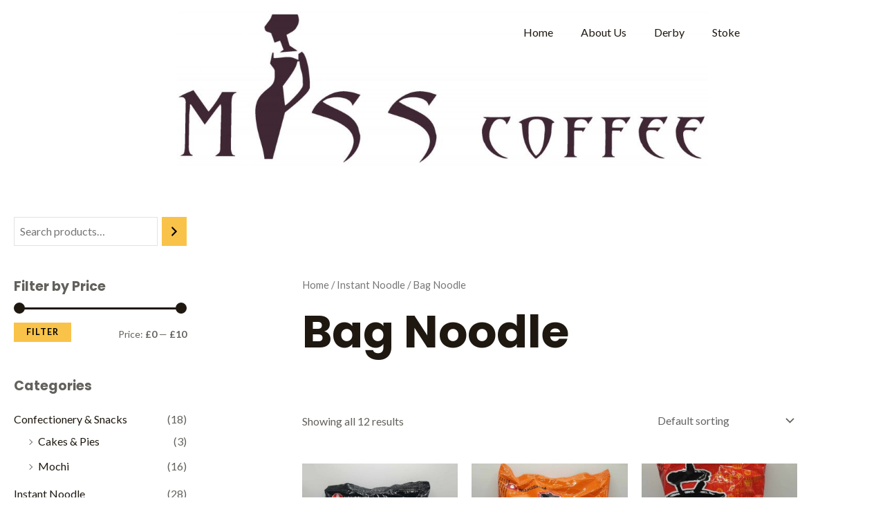

--- FILE ---
content_type: text/css
request_url: https://misscoffee.uk/wp-content/uploads/elementor/css/post-4431.css?ver=1769076276
body_size: 306
content:
.elementor-4431 .elementor-element.elementor-element-973d190{--display:flex;}.elementor-4431 .elementor-element.elementor-element-21b65fe{--spacer-size:50px;}.elementor-4431 .elementor-element.elementor-element-eddabc0{--spacer-size:10px;}.elementor-4431 .elementor-element.elementor-element-11f3cc4{--display:flex;--flex-direction:row-reverse;--container-widget-width:initial;--container-widget-height:100%;--container-widget-flex-grow:1;--container-widget-align-self:stretch;--flex-wrap-mobile:wrap-reverse;--margin-top:-15px;--margin-bottom:0px;--margin-left:0px;--margin-right:0px;--padding-top:0px;--padding-bottom:0px;--padding-left:0px;--padding-right:0px;}.elementor-4431 .elementor-element.elementor-element-09e1818{--display:flex;--flex-direction:column;--container-widget-width:100%;--container-widget-height:initial;--container-widget-flex-grow:0;--container-widget-align-self:initial;--flex-wrap-mobile:wrap;--margin-top:-51px;--margin-bottom:0px;--margin-left:0px;--margin-right:0px;}.elementor-4431 .elementor-element.elementor-element-f869d73 > .elementor-widget-container{padding:0px 150px 0px 0px;}.elementor-4431 .elementor-element.elementor-element-d363500{--display:flex;--flex-direction:column;--container-widget-width:100%;--container-widget-height:initial;--container-widget-flex-grow:0;--container-widget-align-self:initial;--flex-wrap-mobile:wrap;--margin-top:-75px;--margin-bottom:0px;--margin-left:0px;--margin-right:0px;}.elementor-4431 .elementor-element.elementor-element-c9c4404 img{width:75%;}@media(max-width:767px){.elementor-4431 .elementor-element.elementor-element-09e1818{--margin-top:0px;--margin-bottom:0px;--margin-left:0px;--margin-right:0px;}.elementor-4431 .elementor-element.elementor-element-f869d73 > .elementor-widget-container{padding:0px 0px 0px 0px;}.elementor-4431 .elementor-element.elementor-element-d363500{--margin-top:0px;--margin-bottom:0px;--margin-left:0px;--margin-right:0px;}}

--- FILE ---
content_type: text/css
request_url: https://misscoffee.uk/wp-content/uploads/elementor/css/post-4434.css?ver=1769076276
body_size: 268
content:
.elementor-4434 .elementor-element.elementor-element-7a635db{--display:flex;--flex-direction:row;--container-widget-width:initial;--container-widget-height:100%;--container-widget-flex-grow:1;--container-widget-align-self:stretch;--flex-wrap-mobile:wrap;--gap:0px 0px;--row-gap:0px;--column-gap:0px;}.elementor-4434 .elementor-element.elementor-element-fb68e22{--display:flex;--flex-direction:column;--container-widget-width:100%;--container-widget-height:initial;--container-widget-flex-grow:0;--container-widget-align-self:initial;--flex-wrap-mobile:wrap;}.elementor-4434 .elementor-element.elementor-element-31a0064{--display:flex;--flex-direction:column;--container-widget-width:100%;--container-widget-height:initial;--container-widget-flex-grow:0;--container-widget-align-self:initial;--flex-wrap-mobile:wrap;}.elementor-4434 .elementor-element.elementor-element-dd71cff{--display:flex;--flex-direction:column;--container-widget-width:100%;--container-widget-height:initial;--container-widget-flex-grow:0;--container-widget-align-self:initial;--flex-wrap-mobile:wrap;}.elementor-4434 .elementor-element.elementor-element-abe937a{--display:flex;--flex-direction:column;--container-widget-width:100%;--container-widget-height:initial;--container-widget-flex-grow:0;--container-widget-align-self:initial;--flex-wrap-mobile:wrap;}.elementor-4434 .elementor-element.elementor-element-abe937a:not(.elementor-motion-effects-element-type-background), .elementor-4434 .elementor-element.elementor-element-abe937a > .elementor-motion-effects-container > .elementor-motion-effects-layer{background-color:#B8B6B6;}.elementor-4434 .elementor-element.elementor-element-ea64ca3{text-align:center;color:#060606;}@media(min-width:768px){.elementor-4434 .elementor-element.elementor-element-fb68e22{--width:25%;}.elementor-4434 .elementor-element.elementor-element-31a0064{--width:50%;}.elementor-4434 .elementor-element.elementor-element-dd71cff{--width:25%;}}